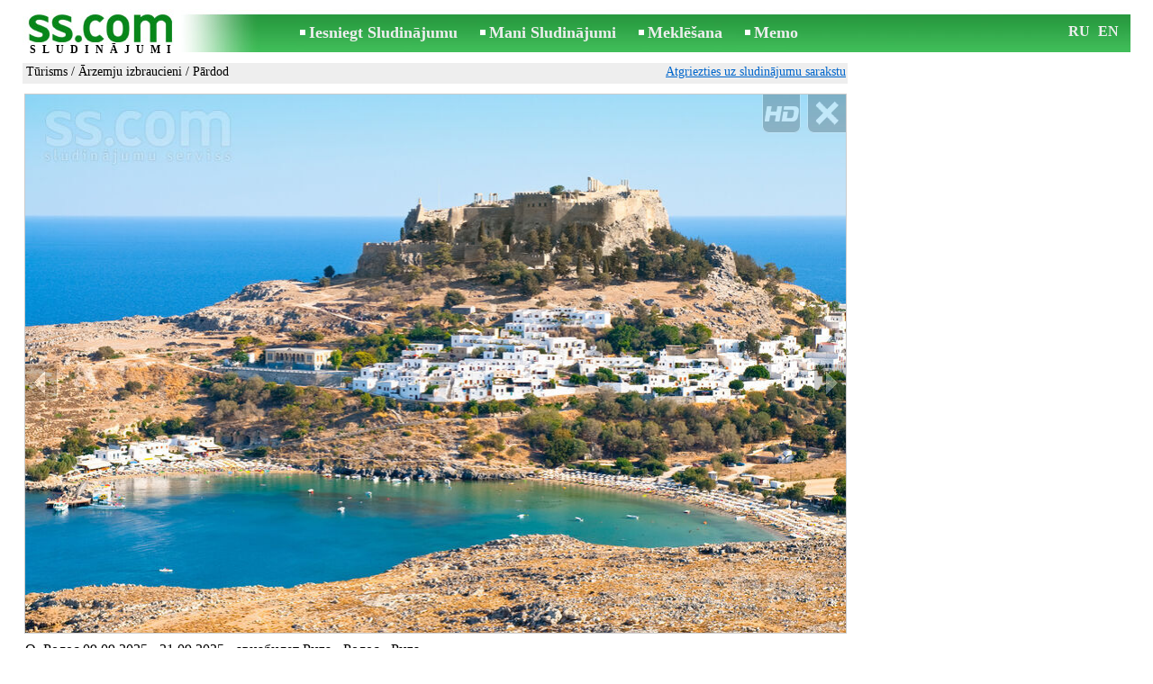

--- FILE ---
content_type: text/html; charset=UTF-8
request_url: https://www.ss.com/msg/lv/entertainment/tourism/foreign-tours/fxflx.html
body_size: 6208
content:
<!DOCTYPE html>
<HTML lang="lv"><HEAD>
<title>SS.COM Tūrisms - Ārzemju izbraucieni, Cena 218 €. О. Родос 09.09.2025 - 21.09.2025 - авиабилет сайте аэропортовые - Sludinājumi</title>
<meta http-equiv="Content-Type" CONTENT="text/html; charset=UTF-8">
<meta name="viewport" content="user-scalable=1, width=device-width, initial-scale=1.0"/>
<meta name="keywords" content="Sludinājumi ārzemju izbraucieni tūrisms atpūta hobiji родос авиабилет рига цена foto cena">
<meta name="description" content="Sludinājumi. Tūrisms - Ārzemju izbraucieni, Foto. Cena 218 €. О. Родос 09.09.2025 - 21.09.2025 - авиабилет Рига сайте аэропортовые Регистрируемый">
<link rel="alternate" media="only screen and (max-width: 640px)" href="https://m.ss.com/msg/lv/entertainment/tourism/foreign-tours/fxflx.html">


	<script>(function(w,d,s,l,i){w[l]=w[l]||[];w[l].push({'gtm.start':
	new Date().getTime(),event:'gtm.js'});var f=d.getElementsByTagName(s)[0],
	j=d.createElement(s),dl=l!='dataLayer'?'&l='+l:'';j.async=true;j.src=
	'https://www.googletagmanager.com/gtm.js?id='+i+dl;f.parentNode.insertBefore(j,f);
	})(window,document,'script','dataLayer','GTM-WSHHKCN4');</script><meta http-equiv="imagetoolbar" content="no">

<BASE href="https://www.ss.com/">
<link href="https://i.ss.com/w_inc/style.css?v=266" rel="stylesheet" />
<style>html{overflow-y:scroll;}.page_bg{background-image:url('https://i.ss.com/img/head/classifieds.jpg?v=1' );background-repeat:no-repeat;}@media screen and (min-width:1280px){.page_bg{background-image:url('https://i.ss.com/img/head/classifieds-1280.jpg?v=1' );}}
</style>
<link rel="shortcut icon" href="/favicon.ico?v=1" type="image/x-icon" />
<link rel="apple-touch-icon" sizes="57x57" href="/img/m/ss-com-57x57.png"/>
<link rel="apple-touch-icon" sizes="72x72" href="/img/m/ss-com-72x72.png"/>
<link rel="apple-touch-icon" sizes="114x114" href="/img/m/ss-com-114x114.png"/>
<link rel="alternate" hreflang="lv" href="https://www.ss.com/msg/lv/entertainment/tourism/foreign-tours/fxflx.html" /><link rel="alternate" hreflang="ru" href="https://www.ss.com/msg/ru/entertainment/tourism/foreign-tours/fxflx.html" />
<script src="/w_inc/js/main.lv.ss.js?v=627" type="text/javascript"></script>
<script async type="text/javascript" src="/w_inc/currency.js?v=20251202"></script><script async id="contacts_js" src="/js/lv/2025-05-02/0cdbf8753139afbc0c2d0bc12dc2f32de2f8d50fdb2f127b10703a5f257d81da.js?d=1wsW%2FF7v7z%2BjRPfiphHKs6donrXM6fMHSVnc8n%2FxiX68hoaUgWVuGhJ%2FtnmhLl%2Bc3Wzm8Zaf615LWfPtqp1bgNUIUxgs%2B3mhMcYm4ERucWU%2F7OBCXmB%2B9%2FfVCltHpbvWXTfx15BIlmqOgeAdABf0tRYMdoG%2BtWnaZggTHQI1auisFsy%2BOHirq8WBm%2BCg1exutvvWkrk6bsuQyvtyUnKV6M7f4XIsXKwV2qEbdVL6tKLBrCXfbWR9l%2B12nlguX1n3CNH8IC0wKi%2BMBzxj9cyW0nnV8XkeLr8CIDREwg8ezHM7fFlW9nFjzTLknL3f%2BDC1YuCHqemaHAJpIGt%2FBDWtmPfPOjNvdpw%2Bu1v6vkNLB2oBCSJTYdVFR8pKa68ubRtBYR27e8nu6PpdyseewdssoGCLVOMnweIP6M%2Fz85WSejgSVA5deKLmNwpoPmK1gYtOi%2Fr1ZPl%2BqXBzQeJzro8AJw%3D%3D&c=1"></script><script async src="/w_inc/adsbygoogle.js?v=627"></script>
<SCRIPT type="text/javascript">
<!--
LINK_MAIN_HOST = "https://www.ss.com";var REGION = "";SS_Lang = "2";get_page_zoom();
if(window._cookie){_cookie("LG","lv",365,"www.ss.com");};var msg_img = ["", "1|910|606|46908938|%2BgEQ7VwgSv6taU8NORfuQAXCXEMNLT1iQo3zMQCEUpQd%2F%2BvvLEcQ47pb2KxnRzeI|1", "2|910|606|52506340|U6CLEyyW8%2FVaQf3iYNoVQKiDmmx%2FtdUwUmyr93vKVITF4Yk1Kw59WvhCKYARsevC|1", "3|910|614|46908940", "4|910|682|67816579|qCtlaDBkWEIHN%2FYHiI23e7SEOUAylI38qn%2FCJD9yIPc%2BACwqQGQ9HUIx7R%2BW0mcg|1"];var IMG_WH="1.5";
MSG_GALLERY_DIR = "gallery/";MSG_GALLERY_PREFIX = "entertainment-tourism-foreign-tours-";
var msg_img_dir = "https://i.ss.com" + "/images/2025-05-02/563169/UnsKHU5qQ1w=/entertainment-tourism-foreign-tours-2-";var MAX_NAVI=4;var IMG_SIZE=800;PREF="";
var navi_title = {prev:"Iepriekšējā", next:"Nākamā", close:"Aizvērt", hd:"Parādīt HD kvalitātē"};
IMG_HOST = 'https://i.ss.com'; SS_PREF = '';
CURRENCY_ID = DEF_CURRENCY_ID = 2;MSG_CURRENCY_ID = 2;var MSG_PRICE = 218.00;var MSG_PRICE_STR = '';
CALC_PRICE = 218.00;CALC_VALUTA = 'eur'; var mode = 1; var wo = window.opener;return_to_msg="Atpakaļ uz sludinājumu";
JS_GLOBAL_DATA = {w264:"Tiek izmantota nepareiza norāde<br>vai sludinājuma publicēšanas termiņš ir beidzies.", w73:"Lai redzētu tālruņa numuru,<br>jāievada autorizācijas kods no attēla:", w214:"Parādīt tālruni", w220:"Uzmanību!", w265:"Lai redzētu tālruņa numuru<br>klikškiniet \"Neesmu robots\"", w80:"Aizvērt", W404:"Lai nodrošinātu korektu sludinājumu servisa darbību<br>ir nepieciešams atslēgt reklāmas bloķēšanu."};
if(window._check_remote_id){_check_remote_id( "new", "https://www.ss.lv" );}
-->
</SCRIPT>
</HEAD>
<BODY onLoad="window.defaultStatus='Sludinājumi - SS.COM';" bgcolor="#FFFFFF" class="body">

<div align=center class="noprint">
	<div id="main_table" class="page_header page_bg">
		<div z-index="20" id="sslogin"></div>
		<span class="page_header_head"><a href="/lv/" title="Sludinājumi"><img class="page_header_logo" src="https://i.ss.com/img/p.gif" border="0" alt="Sludinājumi"></a><h1>SLUDINĀJUMI</h1></span>
		<span class="page_header_menu"><b class="menu_main"><a href="/lv/entertainment/tourism/foreign-tours/new-step-1/" class="a_menu" title="Iesniegt Sludinājumu">Iesniegt Sludinājumu</a></b>
<b class="menu_main"><a href="/lv/login/" class="a_menu" title="Mani Sludinājumi">Mani Sludinājumi</a></b>
<b class="menu_main"><a href="/lv/entertainment/tourism/foreign-tours/search/" class="a_menu" title="Meklēt sludinājumus">Meklēšana</a></b>
<span style="display:inline-block;text-align:left;"><b class="menu_main" style="padding-right:0px;"><a href="/lv/favorites/" class="a_menu" title="Memo">Memo</a></b><span id="mnu_fav_id"></span></span></span>
		<span id="mails_status_menu"></span>
		<span class="menu_lang"><div class="menu_langs"><a href="/msg/ru/entertainment/tourism/foreign-tours/fxflx.html" class=a_menu title="По-русски">RU</a></div>&nbsp;<div class="menu_langs"><a href="/msg/en/entertainment/tourism/foreign-tours/fxflx.html" class=a_menu title="English">EN</a></div></span>
	</div>
</div>
	<div class="onlyprint">
		<img src="https://i.ss.com/img/ss.com_green.svg" style="height: 1cm;">
	</div>
<div align=center>
	<div class="page_header">
		<table border=0 cellpadding=0 cellspacing=0 width="100%"><tr><td>
			<div style="float:left;" class="page_div_main">
			<table id="page_main" border=0 cellpadding=0 cellspacing=0 width="100%"><tr><td valign=top><div class="top_head_msg"><div style="float:left;padding-top:2px;"><h2 class="headtitle"><a href="/lv/entertainment/tourism/"  title="Sludinājumi Tūrisms">Tūrisms</a> / <a href="/lv/entertainment/tourism/foreign-tours/"  title="Sludinājumi Ārzemju izbraucieni">Ārzemju izbraucieni</a> / Pārdod</h2></div><div style="float:right;"><span class="td7 noprint" style="padding-right:2px;" id="msg_back"><a class=a9a href="/lv/entertainment/tourism/foreign-tours/" onclick="event.returnValue=false;back_from_msg('/lv/entertainment/tourism/foreign-tours/');return false;">Atgriezties uz sludinājumu sarakstu</a></span></div></div><div id="content_main_div"><center><div id="msg_div_preload" style="display:none;padding-bottom:10px;"></div></center><script type="text/javascript">
					window.onpopstate = function(){_change_photo_by_hash();}
					if( !_change_photo_by_hash() ){big_pic(1,false,"foto1");}
				</script><div id="msg_div_map"><a class=a9a href="javascript:;" onclick="mnu('msg');">Aizvērt karti</a><br><iframe id="google_map" name="google_map"  scrolling="no" frameborder=0 style="border:1px #CCCCCC solid;" width="100%" height="100%"></iframe></div>
<div id="msg_div_msg">
<div style="float:right;margin:0px 0px 20px 20px;" id="content_sys_div_msg"></div>

О. Родос 09.09.2025 - 21.09.2025 - авиабилет Рига - Родос - Рига<br />
<br />
Цена авиабилета включает:<br />
- Регистрируемый багаж - 23 кг;<br />
- Ручная кладь - 8 кг<br />
- Топливные и аэропортовые сборы. <br />
<br />
Другие варианты перелётов смотрите на нашем сайте. <br />
Билеты можно заказать на нашем сайте или по предварительной записи в нашем офисе<br />
Кр. Барона 88, Рига<br><br><table cellpadding=0 cellspacing=0 border=0 width="100%" class="options_list"><tr><td width="50%" valign=top><table border=0 width="100%" cellpadding=1 cellspacing=0>
				<tr>
					<td
						height=20
						class="ads_opt_name" width=30
						nowrap>
						Ceļojuma mērķis:
					</td>
					<td class="ads_opt" id="tdo_234"
						nowrap>
						Jūra
					</td>
				</tr>
				<tr>
					<td
						height=20
						class="ads_opt_name" width=30
						nowrap>
						Vieta:
					</td>
					<td class="ads_opt" id="tdo_52"
						nowrap>
						О. Родос
					</td>
				</tr>
				<tr>
					<td
						height=20
						class="ads_opt_name" width=30
						nowrap>
						Datums:
					</td>
					<td class="ads_opt" id="tdo_235"
						nowrap>
						09.09.25
					</td>
				</tr></table></td><td width="50%" valign=top><table border=0 width="100%" cellpadding=1 cellspacing=0>
				<tr>
					<td
						height=20
						class="ads_opt_name" width=30
						nowrap>
						Dienas:
					</td>
					<td class="ads_opt" id="tdo_53"
						nowrap>
						12
					</td>
				</tr>
				<tr>
					<td
						height=20
						class="ads_opt_name" width=30
						nowrap>
						Viesnīcas nosaukums, *:
					</td>
					<td class="ads_opt" id="tdo_1239"
						nowrap>
						Не включена 1*
					</td>
				</tr>
				<tr>
					<td id="pprice_td"
						height=20
						class="ads_opt_name" width=30
						nowrap>
						Transports:
					</td>
					<td class="ads_opt" id="tdo_236"
						nowrap>
						Lidmašīna
					</td>
				</tr></table></td></tr></table><table style="border-top:1px #eee solid;padding-top:5px;margin-top:10px;" cellpadding=1 cellspacing=0 border=0 width="100%">
				<tr>
					<td valign=top
						height=20
						class="ads_opt_name_big" width=30
						nowrap>
						Cena:
					</td>
					<td class="ads_price" id="tdo_8" valign=top
						nowrap>
						218 €
					</td>
				</tr></table></div>
	<div id="tr_foto" class="ads_photo_label">
		Foto:<br>
		<div style="display:inline-block;margin-left:-12px;">
	<div class="pic_dv_thumbnail"><a href="https://i.ss.com/gallery/5/939/234545/entertainment-tourism-foreign-tours-46908938.800.jpg"  onclick="big_pic(1, event);return false;" ontouchstart="_tstart(event);"  ontouchmove="_tmove(event);" ontouchend="if(_tend(event)){touch=false;this.click();}return false;" title="Tūrisms Ārzemju izbraucieni"><img alt="Tūrisms Ārzemju izbraucieni, cena 218 €, Foto" src="https://i.ss.com/gallery/5/939/234545/entertainment-tourism-foreign-tours-46908938.t.jpg" class="pic_thumbnail isfoto"></a></div>
<div class="pic_dv_thumbnail"><a href="https://i.ss.com/gallery/6/1051/262532/entertainment-tourism-foreign-tours-52506340.800.jpg"  onclick="big_pic(2, event);return false;" ontouchstart="_tstart(event);"  ontouchmove="_tmove(event);" ontouchend="if(_tend(event)){touch=false;this.click();}return false;" title="Tūrisms Ārzemju izbraucieni"><img alt="Tūrisms Ārzemju izbraucieni, cena 218 €, Foto" src="https://i.ss.com/gallery/6/1051/262532/entertainment-tourism-foreign-tours-52506340.t.jpg" class="pic_thumbnail isfoto"></a></div>
<div class="pic_dv_thumbnail"><a href="https://i.ss.com/gallery/5/939/234545/entertainment-tourism-foreign-tours-46908940.800.jpg"  onclick="big_pic(3, event);return false;" ontouchstart="_tstart(event);"  ontouchmove="_tmove(event);" ontouchend="if(_tend(event)){touch=false;this.click();}return false;" title="Tūrisms Ārzemju izbraucieni"><img alt="Tūrisms Ārzemju izbraucieni, cena 218 €, Foto" src="https://i.ss.com/gallery/5/939/234545/entertainment-tourism-foreign-tours-46908940.t.jpg" class="pic_thumbnail isfoto"></a></div>
<div class="pic_dv_thumbnail"><a href="https://i.ss.com/gallery/7/1357/339083/entertainment-tourism-foreign-tours-67816579.800.jpg"  onclick="big_pic(4, event);return false;" ontouchstart="_tstart(event);"  ontouchmove="_tmove(event);" ontouchend="if(_tend(event)){touch=false;this.click();}return false;" title="Tūrisms Ārzemju izbraucieni"><img alt="Tūrisms Ārzemju izbraucieni, cena 218 €, Foto" src="https://i.ss.com/gallery/7/1357/339083/entertainment-tourism-foreign-tours-67816579.t.jpg" class="pic_thumbnail isfoto"></a></div>
</div></div><div id="tr_cont"><table border=0 cellpadding=1 cellspacing=0 width="100%" class="contacts_table"><tr><td class="ads_contacts_name">Vieta:</td><td class="ads_contacts" width="100%">Rīga</td></tr><tr><td class="ads_contacts_name">Uzņēmums:</td><td class="ads_contacts">SIA ALANI</td></tr><tr><td colspan=3><img src="https://i.ss.com/img/a_lv.gif" width=227 height=29 border=0></td></tr><tr><td colspan=3><noindex><img rel="nofollow" style="cursor:pointer;" onclick="http_win( 'Saņemt telefona numuru', '/lv/contacts/fTgTeF4QAzt4FD4eFFQFfTgReF4aHEV7flBPLPYGFYVFlIVHVET.html' );" src="https://i.ss.com/img/stn_lv.gif" width=196 height=12 border=0></noindex></td></tr></table></div></div>
<script type="text/javascript">DOC_LOADED = true;</script><script type="text/javascript">show_banner( );
print_phone(PH_1,1);if( PH_c && !pcc_id ){pcc_id=1;eval(PH_c);}
print_phone(PH_2,2);if( PH_c && !pcc_id ){pcc_id=2;eval(PH_c);}
</script></td></tr><tr><td valign=bottom><br><table border=0 cellpadding=1 cellspacing=0 width="100%">
<tr>
	<td colspan=2 class="msg_footer" nowrap><span class="noprint"><img src="https://i.ss.com/img/m_print.gif" class="msg_footer_img"><a class=a9a href="javascript:;" onclick="window.print();event.returnValue=false;" title="Izdrukāt">Izdrukāt</a></span></td>
	<td class="msg_footer" align=right>Datums: 02.09.2025 15:16</td>
</tr>
<tr>
	<td class="msg_footer" nowrap><span class="noprint"><img src="https://i.ss.com/img/m_send.gif" class="msg_footer_img"><a class=a9a href="mailto:?body=https%3A%2F%2Fwww.ss.com%2Fmsg%2Flv%2Fentertainment%2Ftourism%2Fforeign-tours%2Ffxflx.html%0D%0A%0D%0A&subject=Sludinajums no SS.COM"  title="Pārsūtīt sludinājumu">Pārsūtīt sludinājumu</a></span></td>
	<td rowspan=2 align=center id="add_td"></td>
	<td width=250 class="msg_footer" align=right>Unikālo apmeklējumu skaits: <span id="show_cnt_stat">1</span></td>
</tr><tr class="noprint"><td align=right colspan=4><span id="alert_span"></span></td></tr></table></td></tr></table>
			</div>
			<div style="float:left;"><div id="page_right" class="noprint"><div id="ads_sys_div1"></div><script type="text/javascript">load_script_async( "/w_inc/reklama.php?1718|1|5019|"+Math.random()+"|0|"+escape(document.referrer)+"|1" );</script></div></div>
		</td></tr></table>
		
		<div id="page_footer" class="noprint"><a class="a1" href="/lv/rules/">Noteikumi</a>  &nbsp;|&nbsp;  <a class="a1" href="/lv/feedback/">Saikne ar redaktoru</a>  &nbsp;|&nbsp;  <a class="a1" href="/lv/reklama/">Reklāma</a>  &nbsp;|&nbsp;  <a class="a1" href="/lv/api/">Sadarbība</a> &nbsp;|&nbsp; <a href="/lv/entertainment/tourism/foreign-tours/rss/" class=a1 target="_blank">RSS</a> &nbsp;|&nbsp; Sludinājumi © ss sia 2000</div>

	</div>
</div>

<script type="text/javascript">
<!--
_scrollup( ["Uz sākumu","Atpakaļ"], {
		
		align: "center",
		append: "page_main",
		
		color: "white",
		border: false,
		bgcolor: "rgba(62, 187, 87, 0.6)",
		abgcolor: "#3fbc58",
		bottom: 30
	} );if( window.add_link_to_selection && document.body.addEventListener ){document.body.addEventListener( "copy", add_link_to_selection );}check_ads_back('Aizvērt sludinājumu');D.body.onkeydown = msg_key_down;function _abuse(){http_win( 'Paziņot par pārkāpumu', '/lv/abuse/fTgTeF4UAzt4FD4eF0V7flFPLPYGFYVFlIVHVETAzt4Fj4eFEV7fldPLPYGFpAFlMUF1AaHVUTQVRAEwBFR1ARR1RFFAcaQVdAHVMT.html?r='+escape( document.referrer ), 'abuse');}document.write( '<img src="/counter/msg.php?NTYzMTY4MjA=|5019|'+new Date()+'" width=1 height=1 border=0 style="display:none;">' );window.onscroll=scbnrtop;window.onresize = new Function ( "scbnrtop();" );
load_script_async( "/w_inc/js/msg.count-ss.js?"+new Date() );

-->
</script><div onmousemove="hd_image_action(event);" onmousedown="hd_image_action(event);" onmouseup="hd_image_action(event);" onmouseout="hd_image_action(event);" oncontextmenu="return false" onclick="if(window.hd_image_action){hd_image_action(event);}" id="hd_image" style="overflow:scroll;position:fixed;display:none;z-index:100000;top:0px;left:0px;"></div>
<script async type="text/javascript" src="/w_inc/chk.php?m=R3RdXGYNZEMLUQcq&lang=2&db=lv&g=1"></script>

<div style="display:none;">


<script async src="/w_inc/gcntr.php?id=ss"></script>
	<noscript><iframe src="https://www.googletagmanager.com/ns.html?id=GTM-WSHHKCN4" height="0" width="0" style="display:none;visibility:hidden"></iframe></noscript>

<!-- puls.lv START //-->
<div id="_puls.lv_232-26935-27307-27309" style="display:inline-block;"></div>
<script type="text/javascript">_puls_counter_local( "232-26935-27307-27309" );</script>
<noscript>
<a href="https://puls.lv/" target="_blank"><img src="https://hits.puls.lv/?sid=232-26935-27307-27309&jsver=0" width=1 height=1 border=0 alt=""></a>
</noscript>
<!-- puls.lv END //-->
<!-- europuls.eu START //-->
<div id="_europuls.eu_2" style="display:inline-block;"></div>
<script type="text/javascript">_ps_counter_local(2);</script>
<noscript>
<a href="https://europuls.eu/" target="_blank"><img src="https://hits.europuls.eu/?sid=2&jsver=0"  width=1 height=1 border=0 alt=""></a>
</noscript>
<!-- europuls.eu END //-->
<img src="https://top.lv/counter.php?sid=2774&type=4" width="1" height="1" border="0" style="display:none" alt="">

</div></BODY>
</HTML>

--- FILE ---
content_type: application/javascript; charset=UTF-8
request_url: https://www.ss.com/w_inc/currency.js?v=20251202
body_size: 1016
content:
CUR_ARR['UAH-BYN'] = 14.5664755605;
CUR_ARR['UAH-BYR'] = 0.0014566476;
CUR_ARR['UAH-USD'] = 42.2660219101;
CUR_ARR['UAH-EUR'] = 49.1420894029;
CUR_ARR['UAH-LVL'] = 69.9228937269;
CUR_ARR['UAH-LTL'] = 14.7877495296;
CUR_ARR['UAH-KZT'] = 0.0824653779;
CUR_ARR['UAH-RUB'] = 0.5439453444;
CUR_ARR['UAH-NOK'] = 4.1552963958;
CUR_ARR['UAH-GBP'] = 56.0109224225;
CUR_ARR['BYN-UAH'] = 0.0686507862;
CUR_ARR['BYN-BYR'] = 0.0001;
CUR_ARR['BYN-USD'] = 2.9015956354;
CUR_ARR['BYN-EUR'] = 3.3736430751;
CUR_ARR['BYN-LVL'] = 4.8002616306;
CUR_ARR['BYN-LTL'] = 1.0151906320;
CUR_ARR['BYN-KZT'] = 0.0056613130;
CUR_ARR['BYN-RUB'] = 0.0373422756;
CUR_ARR['BYN-NOK'] = 0.2852643646;
CUR_ARR['BYN-GBP'] = 3.8451938624;
CUR_ARR['BYR-UAH'] = 686.5078624161;
CUR_ARR['BYR-BYN'] = 10000;
CUR_ARR['BYR-USD'] = 29015.9563543483;
CUR_ARR['BYR-EUR'] = 33736.4307506171;
CUR_ARR['BYR-LVL'] = 48002.6163064198;
CUR_ARR['BYR-LTL'] = 10151.9063195282;
CUR_ARR['BYR-KZT'] = 56.6131302909;
CUR_ARR['BYR-RUB'] = 373.4227556359;
CUR_ARR['BYR-NOK'] = 2852.6436463985;
CUR_ARR['BYR-GBP'] = 38451.9386242359;
CUR_ARR['USD-UAH'] = 0.0236596669;
CUR_ARR['USD-BYN'] = 0.3446379598;
CUR_ARR['USD-BYR'] = 0.0000344638;
CUR_ARR['USD-EUR'] = 1.1626854665;
CUR_ARR['USD-LVL'] = 1.6543523750;
CUR_ARR['USD-LTL'] = 0.3498732282;
CUR_ARR['USD-KZT'] = 0.0019511034;
CUR_ARR['USD-RUB'] = 0.0128695657;
CUR_ARR['USD-NOK'] = 0.0983129286;
CUR_ARR['USD-GBP'] = 1.3251997678;
CUR_ARR['EUR-UAH'] = 0.0203491551;
CUR_ARR['EUR-BYN'] = 0.2964154707;
CUR_ARR['EUR-BYR'] = 0.0000296415;
CUR_ARR['EUR-USD'] = 0.8600778360;
CUR_ARR['EUR-LVL'] = 1.4228718106328;
CUR_ARR['EUR-LTL'] = 0.300918209;
CUR_ARR['EUR-KZT'] = 0.0016781008;
CUR_ARR['EUR-RUB'] = 0.0110688282;
CUR_ARR['EUR-NOK'] = 0.0845567709;
CUR_ARR['EUR-GBP'] = 1.1397749486;
CUR_ARR['LVL-UAH'] = 0.0143014676;
CUR_ARR['LVL-BYN'] = 0.2083219785;
CUR_ARR['LVL-BYR'] = 0.0000208322;
CUR_ARR['LVL-USD'] = 0.6044661435;
CUR_ARR['LVL-EUR'] = 0.702804;
CUR_ARR['LVL-LTL'] = 0.2114865210;
CUR_ARR['LVL-KZT'] = 0.0011793759;
CUR_ARR['LVL-RUB'] = 0.0077792167;
CUR_ARR['LVL-NOK'] = 0.0594268368;
CUR_ARR['LVL-GBP'] = 0.8010383930;
CUR_ARR['LTL-UAH'] = 0.0676235419;
CUR_ARR['LTL-BYN'] = 0.9850366705;
CUR_ARR['LTL-BYR'] = 0.0000985037;
CUR_ARR['LTL-USD'] = 2.8581781038;
CUR_ARR['LTL-EUR'] = 3.3231621420424;
CUR_ARR['LTL-LVL'] = 4.7284337341;
CUR_ARR['LTL-KZT'] = 0.0055766009;
CUR_ARR['LTL-RUB'] = 0.0367835108;
CUR_ARR['LTL-NOK'] = 0.2809958600;
CUR_ARR['LTL-GBP'] = 3.7876569596;
CUR_ARR['KZT-UAH'] = 12.1263010699;
CUR_ARR['KZT-BYN'] = 176.6374681741;
CUR_ARR['KZT-BYR'] = 0.0176637468;
CUR_ARR['KZT-USD'] = 512.5305067082;
CUR_ARR['KZT-EUR'] = 595.9117713019;
CUR_ARR['KZT-LVL'] = 847.9060610098;
CUR_ARR['KZT-LTL'] = 179.3207029422;
CUR_ARR['KZT-RUB'] = 6.5960450114;
CUR_ARR['KZT-NOK'] = 50.3883751303;
CUR_ARR['KZT-GBP'] = 679.2053084970;
CUR_ARR['RUB-UAH'] = 1.8384200000;
CUR_ARR['RUB-BYN'] = 26.7793000000;
CUR_ARR['RUB-BYR'] = 0.0026779300;
CUR_ARR['RUB-USD'] = 77.7027000000;
CUR_ARR['RUB-EUR'] = 90.3438000000;
CUR_ARR['RUB-LVL'] = 128.5476462855;
CUR_ARR['RUB-LTL'] = 27.1860944903;
CUR_ARR['RUB-KZT'] = 0.1516060000;
CUR_ARR['RUB-NOK'] = 7.6391800000;
CUR_ARR['RUB-GBP'] = 102.9716000000;
CUR_ARR['NOK-UAH'] = 0.2406567197;
CUR_ARR['NOK-BYN'] = 3.5055202260;
CUR_ARR['NOK-BYR'] = 0.0003505520;
CUR_ARR['NOK-USD'] = 10.1716021877;
CUR_ARR['NOK-EUR'] = 11.8263740349;
CUR_ARR['NOK-LVL'] = 16.8274142363;
CUR_ARR['NOK-LTL'] = 3.5587712935;
CUR_ARR['NOK-KZT'] = 0.0198458473;
CUR_ARR['NOK-RUB'] = 0.1309041023;
CUR_ARR['NOK-GBP'] = 13.4794048576;
CUR_ARR['GBP-UAH'] = 0.0178536606;
CUR_ARR['GBP-BYN'] = 0.2600649111;
CUR_ARR['GBP-BYR'] = 0.0000260065;
CUR_ARR['GBP-USD'] = 0.7546032110;
CUR_ARR['GBP-EUR'] = 0.8773661864;
CUR_ARR['GBP-LVL'] = 1.2483796142;
CUR_ARR['GBP-LTL'] = 0.2640154615;
CUR_ARR['GBP-KZT'] = 0.0014723089;
CUR_ARR['GBP-RUB'] = 0.0097114156;
CUR_ARR['GBP-NOK'] = 0.0741872516;


--- FILE ---
content_type: application/javascript; charset=UTF-8
request_url: https://www.ss.com/w_inc/js/msg.count-ss.js?Tue%20Dec%2002%202025%2015:05:59%20GMT+0000%20(Coordinated%20Universal%20Time)
body_size: 346
content:
var ss_mc_total = document.getElementById( "ss_mc_total" );
if( ss_mc_total )ss_mc_total.innerHTML = "304042";
var new_cname = [];
var cat_ch_times=[];
new_cname[ 4824 ]=[];
cat_ch_times[ 4824 ]=5;
new_cname[ 4824 ][1] = '<b style="color:#027315;">Пора менять резину</b>';
new_cname[ 4824 ][2] = '<b style="color:#027315;">Laiks mainīt riepas</b>';
new_cname[ 4824 ][3] = '<b style="color:#027315;">Repair and spare parts</b>';
new_cname[ 4824 ][4] = '<b style="color:#027315;">Remontas ir detalės</b>';
new_cname[ 4824 ][5] = '<b style="color:#027315;">Ремонт та запчастини</b>';
new_cname[ 226 ]=[];
cat_ch_times[ 226 ]=5;
new_cname[ 226 ][1] = '<b style="color:#027315;">Сменить резину</b>';
new_cname[ 226 ][2] = '<b style="color:#027315;">Riepu maiņa</b>';
new_cname[ 226 ][3] = '<b style="color:#027315;">Trunks, wheels</b>';
new_cname[ 226 ][4] = '<b style="color:#027315;">Padangos, gumos</b>';
new_cname[ 226 ][5] = '<b style="color:#027315;">Шини, колеса</b>';
new_cname[ 285737 ]=[];
cat_ch_times[ 285737 ]=5;
new_cname[ 285737 ][1] = '<b style="color:#027315;">Сменить резину</b>';
new_cname[ 285737 ][2] = '<b style="color:#027315;">Riepu maiņa</b>';
new_cname[ 285737 ][3] = '<b style="color:#027315;">Trunks, wheels</b>';
new_cname[ 285737 ][4] = '<b style="color:#027315;">Padangos, gumos</b>';
new_cname[ 285737 ][5] = '<b style="color:#027315;"></b>';
var prev_cname=[];var cat_ch_timeout=1000;show_cat_special(new_cname);

--- FILE ---
content_type: application/x-javascript
request_url: https://www.ss.com/js/lv/2025-05-02/0cdbf8753139afbc0c2d0bc12dc2f32de2f8d50fdb2f127b10703a5f257d81da.js?d=1wsW%2FF7v7z%2BjRPfiphHKs6donrXM6fMHSVnc8n%2FxiX68hoaUgWVuGhJ%2FtnmhLl%2Bc3Wzm8Zaf615LWfPtqp1bgNUIUxgs%2B3mhMcYm4ERucWU%2F7OBCXmB%2B9%2FfVCltHpbvWXTfx15BIlmqOgeAdABf0tRYMdoG%2BtWnaZggTHQI1auisFsy%2BOHirq8WBm%2BCg1exutvvWkrk6bsuQyvtyUnKV6M7f4XIsXKwV2qEbdVL6tKLBrCXfbWR9l%2B12nlguX1n3CNH8IC0wKi%2BMBzxj9cyW0nnV8XkeLr8CIDREwg8ezHM7fFlW9nFjzTLknL3f%2BDC1YuCHqemaHAJpIGt%2FBDWtmPfPOjNvdpw%2Bu1v6vkNLB2oBCSJTYdVFR8pKa68ubRtBYR27e8nu6PpdyseewdssoGCLVOMnweIP6M%2Fz85WSejgSVA5deKLmNwpoPmK1gYtOi%2Fr1ZPl%2BqXBzQeJzro8AJw%3D%3D&c=1
body_size: 172
content:
ADS_STAT=[-1,-1,-1,-1,145];
OPEN_STAT_LNK="EFUQFFUbF1M=";if( window.try_open_stat_lnk ){try_open_stat_lnk( 'lv' );}else{window.setTimeout("open_stat_lnk( 'lv' );",100);}PH_c = "_show_phone(0);";eval(PH_c);